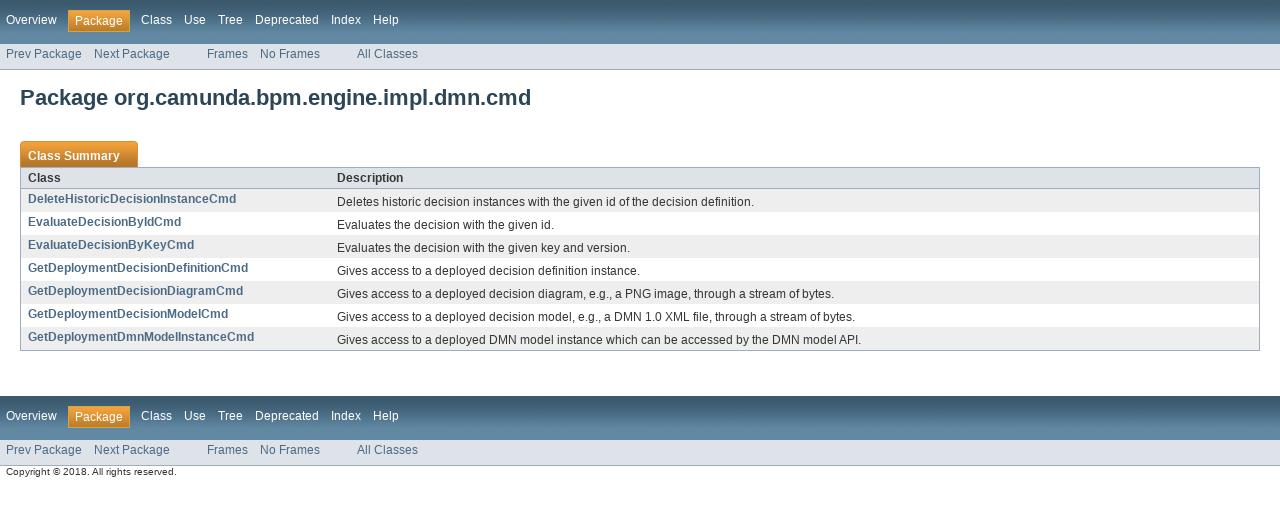

--- FILE ---
content_type: text/html; charset=utf-8
request_url: https://docs.camunda.org/javadoc/camunda-bpm-platform/7.4/org/camunda/bpm/engine/impl/dmn/cmd/package-summary.html
body_size: 1684
content:
<!DOCTYPE HTML PUBLIC "-//W3C//DTD HTML 4.01 Transitional//EN" "http://www.w3.org/TR/html4/loose.dtd">
<!-- NewPage -->
<html lang="en">
<head>
<!-- Generated by javadoc (version 1.7.0_80) on Wed Oct 31 15:08:54 CET 2018 -->
<meta http-equiv="Content-Type" content="text/html; charset=UTF-8">
<title>org.camunda.bpm.engine.impl.dmn.cmd (camunda BPM Javadocs 7.4.11-ee)</title>
<meta name="date" content="2018-10-31">
<link rel="stylesheet" type="text/css" href="../../../../../../../stylesheet.css" title="Style">
</head>
<body>
<script type="text/javascript"><!--
    if (location.href.indexOf('is-external=true') == -1) {
        parent.document.title="org.camunda.bpm.engine.impl.dmn.cmd (camunda BPM Javadocs 7.4.11-ee)";
    }
//-->
</script>
<noscript>
<div>JavaScript is disabled on your browser.</div>
</noscript>
<!-- ========= START OF TOP NAVBAR ======= -->
<div class="topNav"><a name="navbar_top">
<!--   -->
</a><a href="#skip-navbar_top" title="Skip navigation links"></a><a name="navbar_top_firstrow">
<!--   -->
</a>
<ul class="navList" title="Navigation">
<li><a href="../../../../../../../overview-summary.html">Overview</a></li>
<li class="navBarCell1Rev">Package</li>
<li>Class</li>
<li><a href="package-use.html">Use</a></li>
<li><a href="package-tree.html">Tree</a></li>
<li><a href="../../../../../../../deprecated-list.html">Deprecated</a></li>
<li><a href="../../../../../../../index-all.html">Index</a></li>
<li><a href="../../../../../../../help-doc.html">Help</a></li>
</ul>
</div>
<div class="subNav">
<ul class="navList">
<li><a href="../../../../../../../org/camunda/bpm/engine/impl/dmn/package-summary.html">Prev Package</a></li>
<li><a href="../../../../../../../org/camunda/bpm/engine/impl/dmn/configuration/package-summary.html">Next Package</a></li>
</ul>
<ul class="navList">
<li><a href="../../../../../../../index.html?org/camunda/bpm/engine/impl/dmn/cmd/package-summary.html" target="_top">Frames</a></li>
<li><a href="package-summary.html" target="_top">No Frames</a></li>
</ul>
<ul class="navList" id="allclasses_navbar_top">
<li><a href="../../../../../../../allclasses-noframe.html">All Classes</a></li>
</ul>
<div>
<script type="text/javascript"><!--
  allClassesLink = document.getElementById("allclasses_navbar_top");
  if(window==top) {
    allClassesLink.style.display = "block";
  }
  else {
    allClassesLink.style.display = "none";
  }
  //-->
</script>
</div>
<a name="skip-navbar_top">
<!--   -->
</a></div>
<!-- ========= END OF TOP NAVBAR ========= -->
<div class="header">
<h1 title="Package" class="title">Package&nbsp;org.camunda.bpm.engine.impl.dmn.cmd</h1>
</div>
<div class="contentContainer">
<ul class="blockList">
<li class="blockList">
<table class="packageSummary" border="0" cellpadding="3" cellspacing="0" summary="Class Summary table, listing classes, and an explanation">
<caption><span>Class Summary</span><span class="tabEnd">&nbsp;</span></caption>
<tr>
<th class="colFirst" scope="col">Class</th>
<th class="colLast" scope="col">Description</th>
</tr>
<tbody>
<tr class="altColor">
<td class="colFirst"><a href="../../../../../../../org/camunda/bpm/engine/impl/dmn/cmd/DeleteHistoricDecisionInstanceCmd.html" title="class in org.camunda.bpm.engine.impl.dmn.cmd">DeleteHistoricDecisionInstanceCmd</a></td>
<td class="colLast">
<div class="block">Deletes historic decision instances with the given id of the decision definition.</div>
</td>
</tr>
<tr class="rowColor">
<td class="colFirst"><a href="../../../../../../../org/camunda/bpm/engine/impl/dmn/cmd/EvaluateDecisionByIdCmd.html" title="class in org.camunda.bpm.engine.impl.dmn.cmd">EvaluateDecisionByIdCmd</a></td>
<td class="colLast">
<div class="block">Evaluates the decision with the given id.</div>
</td>
</tr>
<tr class="altColor">
<td class="colFirst"><a href="../../../../../../../org/camunda/bpm/engine/impl/dmn/cmd/EvaluateDecisionByKeyCmd.html" title="class in org.camunda.bpm.engine.impl.dmn.cmd">EvaluateDecisionByKeyCmd</a></td>
<td class="colLast">
<div class="block">Evaluates the decision with the given key and version.</div>
</td>
</tr>
<tr class="rowColor">
<td class="colFirst"><a href="../../../../../../../org/camunda/bpm/engine/impl/dmn/cmd/GetDeploymentDecisionDefinitionCmd.html" title="class in org.camunda.bpm.engine.impl.dmn.cmd">GetDeploymentDecisionDefinitionCmd</a></td>
<td class="colLast">
<div class="block">Gives access to a deployed decision definition instance.</div>
</td>
</tr>
<tr class="altColor">
<td class="colFirst"><a href="../../../../../../../org/camunda/bpm/engine/impl/dmn/cmd/GetDeploymentDecisionDiagramCmd.html" title="class in org.camunda.bpm.engine.impl.dmn.cmd">GetDeploymentDecisionDiagramCmd</a></td>
<td class="colLast">
<div class="block">Gives access to a deployed decision diagram, e.g., a PNG image, through a stream of bytes.</div>
</td>
</tr>
<tr class="rowColor">
<td class="colFirst"><a href="../../../../../../../org/camunda/bpm/engine/impl/dmn/cmd/GetDeploymentDecisionModelCmd.html" title="class in org.camunda.bpm.engine.impl.dmn.cmd">GetDeploymentDecisionModelCmd</a></td>
<td class="colLast">
<div class="block">Gives access to a deployed decision model, e.g., a DMN 1.0 XML file, through a stream of bytes.</div>
</td>
</tr>
<tr class="altColor">
<td class="colFirst"><a href="../../../../../../../org/camunda/bpm/engine/impl/dmn/cmd/GetDeploymentDmnModelInstanceCmd.html" title="class in org.camunda.bpm.engine.impl.dmn.cmd">GetDeploymentDmnModelInstanceCmd</a></td>
<td class="colLast">
<div class="block">Gives access to a deployed DMN model instance which can be accessed by the
 DMN model API.</div>
</td>
</tr>
</tbody>
</table>
</li>
</ul>
</div>
<!-- ======= START OF BOTTOM NAVBAR ====== -->
<div class="bottomNav"><a name="navbar_bottom">
<!--   -->
</a><a href="#skip-navbar_bottom" title="Skip navigation links"></a><a name="navbar_bottom_firstrow">
<!--   -->
</a>
<ul class="navList" title="Navigation">
<li><a href="../../../../../../../overview-summary.html">Overview</a></li>
<li class="navBarCell1Rev">Package</li>
<li>Class</li>
<li><a href="package-use.html">Use</a></li>
<li><a href="package-tree.html">Tree</a></li>
<li><a href="../../../../../../../deprecated-list.html">Deprecated</a></li>
<li><a href="../../../../../../../index-all.html">Index</a></li>
<li><a href="../../../../../../../help-doc.html">Help</a></li>
</ul>
</div>
<div class="subNav">
<ul class="navList">
<li><a href="../../../../../../../org/camunda/bpm/engine/impl/dmn/package-summary.html">Prev Package</a></li>
<li><a href="../../../../../../../org/camunda/bpm/engine/impl/dmn/configuration/package-summary.html">Next Package</a></li>
</ul>
<ul class="navList">
<li><a href="../../../../../../../index.html?org/camunda/bpm/engine/impl/dmn/cmd/package-summary.html" target="_top">Frames</a></li>
<li><a href="package-summary.html" target="_top">No Frames</a></li>
</ul>
<ul class="navList" id="allclasses_navbar_bottom">
<li><a href="../../../../../../../allclasses-noframe.html">All Classes</a></li>
</ul>
<div>
<script type="text/javascript"><!--
  allClassesLink = document.getElementById("allclasses_navbar_bottom");
  if(window==top) {
    allClassesLink.style.display = "block";
  }
  else {
    allClassesLink.style.display = "none";
  }
  //-->
</script>
</div>
<a name="skip-navbar_bottom">
<!--   -->
</a></div>
<!-- ======== END OF BOTTOM NAVBAR ======= -->
<p class="legalCopy"><small>Copyright &#169; 2018. All rights reserved.</small></p>
</body>
</html>
